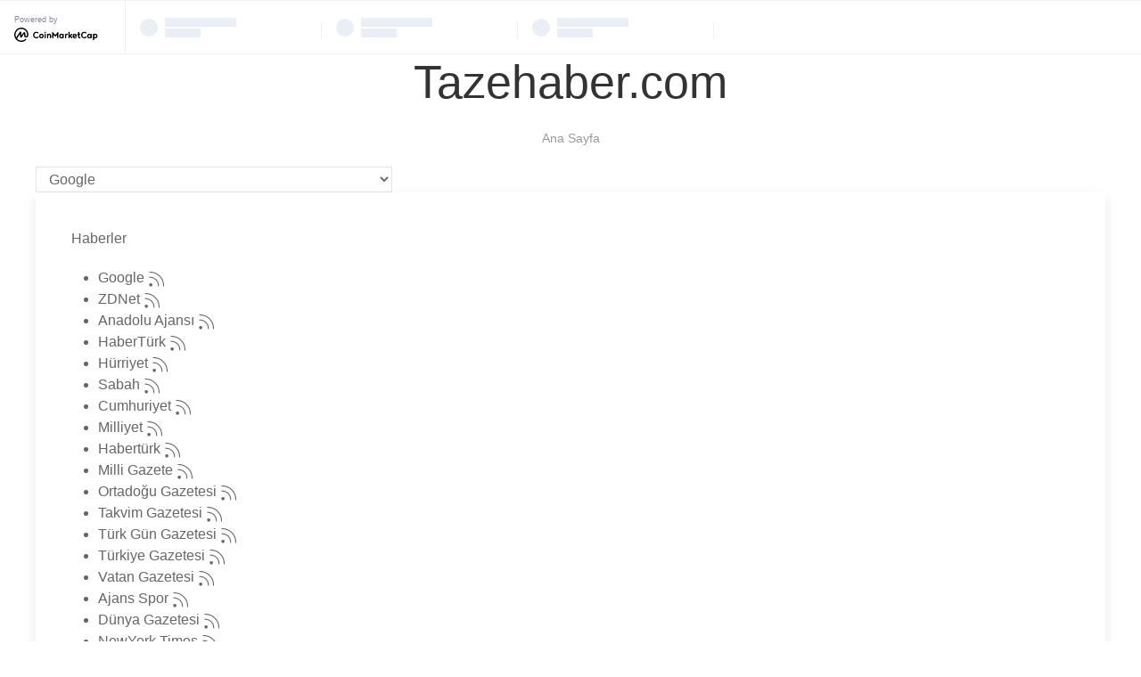

--- FILE ---
content_type: text/html; charset=UTF-8
request_url: http://tazehaber.com/dis-haberler/bbc
body_size: 2314
content:

<!DOCTYPE html>
<html lang="tr">
<head>
<title>Taze Haber</title>
<meta charset="utf-8">
<meta name="viewport" content="width=device-width, initial-scale=1">
<link rel="stylesheet" href="https://cdn.jsdelivr.net/npm/uikit@3.6.17/dist/css/uikit.min.css" />
<script src="https://cdn.jsdelivr.net/npm/uikit@3.6.17/dist/js/uikit.min.js"></script>
<script src="https://cdn.jsdelivr.net/npm/uikit@3.6.17/dist/js/uikit-icons.min.js"></script>
<script>
//window.onload = showRSS('DRY');

function showRSS(str) {
console.log(str);
  if (str.length==0) {
    document.getElementById("rssOutput").innerHTML='';
    return;
  } 
document.getElementById("rssOutput").innerHTML = '<img src=\"icon/stopwatch.gif\">';

  if (window.XMLHttpRequest) {
    // code for IE7+, Firefox, Chrome, Opera, Safari
    xmlhttp=new XMLHttpRequest();
  } else {  // code for IE6, IE5
    xmlhttp=new ActiveXObject("Microsoft.XMLHTTP");
  }
  xmlhttp.onreadystatechange=function() {
    if (this.readyState==4 && this.status==200) 
    {
      document.getElementById("rssOutput").innerHTML=this.responseText;
    }
  	else
  	{
  		document.getElementById("rssOutput").innerHTML='<div>Haberler Yüklenemedi</div>'
  	}
  }
  //xmlhttp.open("GET","getrss.php?q="+str,true);
  //xmlhttp.send();
xmlhttp.open("POST", "/getrss.php", true);
xmlhttp.setRequestHeader("Content-type", "application/x-www-form-urlencoded");
xmlhttp.send("q="+str);
}
</script>
</head>
<body >
<!--
<div class="uk-section uk-padding-small in-profit-ticker">
            <div class="uk-container">
                <div class="uk-grid">
                    <div class="uk-width-1-1">
                        <div data-uk-slider="autoplay: true; autoplay-interval: 3000">
                        
                            <ul class="uk-grid-large uk-slider-items uk-child-width-1-3@s uk-child-width-1-6@m uk-text-center" data-uk-grid>
                            </ul>
                        </div>
                    </div>
                </div>
            </div>
        </div>
-->


<div id="coinmarketcap-widget-marquee" coins="1,1027,2682,74,1839,8757,9297,2577,9119,1808,2321,2544,52,2010,1376,1765,1975" currency="USD" theme="light" transparent="true" show-symbol-logo="true"></div>
<div class="uk-container uk-container-expand">

<div class="uk-text-center">
<h1 class="uk-heading-small">Tazehaber.com</h1>
</div>

<div class="uk-text-center" uk-grid>
    <div class="uk-width-2-11@m">
        <ul class="uk-breadcrumb">
    	
    	<li><a href="/">Ana Sayfa</a></li>
    	            </ul>    
        <div class="uk-width-1-3@m">
        <form>
			<select onchange="showRSS(this.value)" size="1" class="uk-select">
            	            	<option value="google" >Google</option> 
                	            	<option value="zdnet" >ZDNet</option> 
                	            	<option value="aa" >Anadolu Ajansı</option> 
                	            	<option value="haberturk" >HaberTürk</option> 
                	            	<option value="hurriyet" >Hürriyet</option> 
                	            	<option value="sabah" >Sabah</option> 
                	            	<option value="cumhuriyet" >Cumhuriyet</option> 
                	            	<option value="milliyet" >Milliyet</option> 
                	            	<option value="haberturk" >Habertürk</option> 
                	            	<option value="milligazete" >Milli Gazete</option> 
                	            	<option value="ortadogu" >Ortadoğu Gazetesi</option> 
                	            	<option value="takvim" > Takvim Gazetesi</option> 
                	            	<option value="turkgun" >Türk Gün Gazetesi</option> 
                	            	<option value="turkiyegazetesi" >Türkiye Gazetesi</option> 
                	            	<option value="vatan" >Vatan Gazetesi</option> 
                	            	<option value="ajansspor" >Ajans Spor</option> 
                	            	<option value="dunya" >Dünya Gazetesi</option> 
                	            	<option value="nyt" >NewYork Times</option> 
                	            	<option value="bbc" >BBC</option> 
                	            	<option value="deryasaylik" >Sağlık Haberleri</option> 
                	            	<option value="saglik" >Sağlık Haberleri</option> 
                	            	<option value="covidcdc" >COVID</option> 
                				</select>
		</form>
    </div>
        <div class="uk-card uk-card-default uk-card-body  uk-text-justify ">
        	        	<div id="rssOutput">Haberler</div>
            <div id="haber_kaynaklari">
    		            <ul>
            	            </ul>        	
        	            <ul>
            	            		<li><a href="/gazeteler/google" uk-icon="icon: rss"> Google </a></li>
                	            		<li><a href="/gazeteler/zdnet" uk-icon="icon: rss"> ZDNet </a></li>
                	            		<li><a href="/gazeteler/aa" uk-icon="icon: rss"> Anadolu Ajansı </a></li>
                	            		<li><a href="/gazeteler/haberturk" uk-icon="icon: rss"> HaberTürk </a></li>
                	            		<li><a href="/gazeteler/hurriyet" uk-icon="icon: rss"> Hürriyet </a></li>
                	            		<li><a href="/gazeteler/sabah" uk-icon="icon: rss"> Sabah </a></li>
                	            		<li><a href="/gazeteler/cumhuriyet" uk-icon="icon: rss"> Cumhuriyet </a></li>
                	            		<li><a href="/gazeteler/milliyet" uk-icon="icon: rss"> Milliyet </a></li>
                	            		<li><a href="/gazeteler/haberturk" uk-icon="icon: rss"> Habertürk </a></li>
                	            		<li><a href="/gazeteler/milligazete" uk-icon="icon: rss"> Milli Gazete </a></li>
                	            		<li><a href="/gazeteler/ortadogu" uk-icon="icon: rss"> Ortadoğu Gazetesi </a></li>
                	            		<li><a href="/gazeteler/takvim" uk-icon="icon: rss">  Takvim Gazetesi </a></li>
                	            		<li><a href="/gazeteler/turkgun" uk-icon="icon: rss"> Türk Gün Gazetesi </a></li>
                	            		<li><a href="/gazeteler/turkiyegazetesi" uk-icon="icon: rss"> Türkiye Gazetesi </a></li>
                	            		<li><a href="/gazeteler/vatan" uk-icon="icon: rss"> Vatan Gazetesi </a></li>
                	            		<li><a href="/gazeteler/ajansspor" uk-icon="icon: rss"> Ajans Spor </a></li>
                	            		<li><a href="/gazeteler/dunya" uk-icon="icon: rss"> Dünya Gazetesi </a></li>
                	            		<li><a href="/gazeteler/nyt" uk-icon="icon: rss"> NewYork Times </a></li>
                	            		<li><a href="/gazeteler/bbc" uk-icon="icon: rss"> BBC </a></li>
                	            		<li><a href="/gazeteler/deryasaylik" uk-icon="icon: rss"> Sağlık Haberleri </a></li>
                	            		<li><a href="/gazeteler/saglik" uk-icon="icon: rss"> Sağlık Haberleri </a></li>
                	            		<li><a href="/gazeteler/covidcdc" uk-icon="icon: rss"> COVID </a></li>
                	            		<li><a href="https://www.birgun.net/" target="_blank" uk-icon="icon: link"> Birgün Gazetesi </a></li>
                	            		<li><a href="https://www.evrensel.net/" target="_blank" uk-icon="icon: link"> Evrensel Gazetesi </a></li>
                	            		<li><a href="http://www.gunes.com/" target="_blank" uk-icon="icon: link"> Güneş Gazetesi </a></li>
                	            		<li><a href="https://www.karar.com/" target="_blank" uk-icon="icon: link"> Karar </a></li>
                	            		<li><a href="https://www.posta.com.tr/" target="_blank" uk-icon="icon: link"> Posta Gazetesi </a></li>
                	            		<li><a href="https://www.sozcu.com.tr/" target="_blank" uk-icon="icon: link"> Sözcü Gazetesi </a></li>
                	            		<li><a href="https://www.star.com.tr/ " target="_blank" uk-icon="icon: link"> Star Gazetesi </a></li>
                	            		<li><a href="https://www.gazetesok.com/" target="_blank" uk-icon="icon: link"> Şok Gazetesi </a></li>
                	            </ul>        	
        	            </div>
            <div id="haber_kategorileri">
            Haber Kategorileri
            <ul>
            	            		<li><a href="/gazeteler/"> Gazeteler </a></li>
                	            		<li><a href="/saglik-haberleri/"> Sağlık Haberleri </a></li>
                	            		<li><a href="/internet-haber-kaynaklari/"> İnternet Haberleri </a></li>
                	            		<li><a href="/spor-haberleri/"> Spor Haberleri </a></li>
                	            		<li><a href="/dis-haberler/"> Yabancı Basın </a></li>
                	            		<li><a href="/ekonomi-haberleri/"> Ekonomi Haberleri </a></li>
                	            </ul>
        	</div>
    	</div>
    </div>
</div>
</div>
<br>
<script type="text/javascript" src="https://files.coinmarketcap.com/static/widget/coinMarquee.js"></script>
<!-- Global site tag (gtag.js) - Google Analytics -->
<script async src="https://www.googletagmanager.com/gtag/js?id=UA-347993-3"></script>
<script>
  window.dataLayer = window.dataLayer || [];
  function gtag(){dataLayer.push(arguments);}
  gtag('js', new Date());

  gtag('config', 'UA-347993-3');
</script>
</body>
</html>